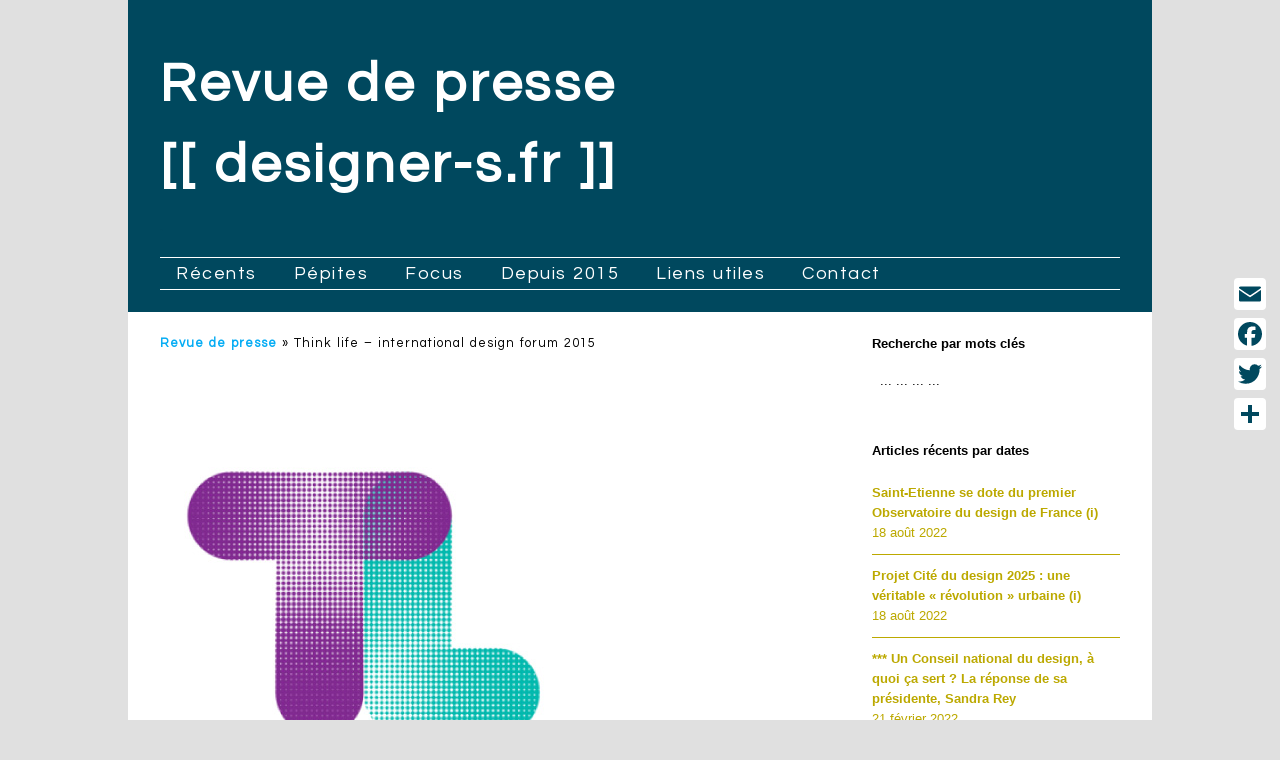

--- FILE ---
content_type: text/html; charset=UTF-8
request_url: http://designer-s.fr/revue-de-presse/think-life-international-design-forum-2015/
body_size: 21245
content:
<!DOCTYPE html>
<!--[if lte IE 9]><html class="no-js IE9 IE" lang="fr-FR"><![endif]-->
<!--[if gt IE 9]><!--><html class="no-js" lang="fr-FR"><!--<![endif]-->
	<head>
				<meta charset="UTF-8" />
	<meta name='robots' content='index, follow, max-image-preview:large, max-snippet:-1, max-video-preview:-1' />
			<link rel="dns-prefetch" href="//fonts.googleapis.com" />
			<script type="text/javascript">
			/* <![CDATA[ */
			document.documentElement.className = document.documentElement.className.replace(new RegExp('(^|\\s)no-js(\\s|$)'), '$1js$2');
			/* ]]> */
		</script>
	
	<!-- This site is optimized with the Yoast SEO plugin v26.7 - https://yoast.com/wordpress/plugins/seo/ -->
	<title>Think life - international design forum 2015</title>
	<meta name="description" content="Revue de presse [[ designer-s.fr ]]" />
	<link rel="canonical" href="http://designer-s.fr/revue-de-presse/think-life-international-design-forum-2015/" />
	<meta property="og:locale" content="fr_FR" />
	<meta property="og:type" content="article" />
	<meta property="og:title" content="Think life - international design forum 2015" />
	<meta property="og:description" content="Revue de presse [[ designer-s.fr ]]" />
	<meta property="og:url" content="http://designer-s.fr/revue-de-presse/think-life-international-design-forum-2015/" />
	<meta property="og:site_name" content="Revue de presse [[ designer-s.fr ]]" />
	<meta property="article:publisher" content="https://www.facebook.com/organisation.designer.s/" />
	<meta property="article:published_time" content="2015-05-09T05:10:33+00:00" />
	<meta property="og:image" content="http://designer-s.fr/wp-content/uploads/2015/05/080520151937.jpg" />
	<meta property="og:image:width" content="400" />
	<meta property="og:image:height" content="400" />
	<meta property="og:image:type" content="image/jpeg" />
	<meta name="author" content="l&#039;auteur cité dans l&#039;article" />
	<meta name="twitter:card" content="summary_large_image" />
	<meta name="twitter:creator" content="@Org_designers" />
	<meta name="twitter:site" content="@Org_designers" />
	<meta name="twitter:label1" content="Écrit par" />
	<meta name="twitter:data1" content="l&#039;auteur cité dans l&#039;article" />
	<meta name="twitter:label2" content="Durée de lecture estimée" />
	<meta name="twitter:data2" content="1 minute" />
	<script type="application/ld+json" class="yoast-schema-graph">{"@context":"https://schema.org","@graph":[{"@type":"Article","@id":"http://designer-s.fr/revue-de-presse/think-life-international-design-forum-2015/#article","isPartOf":{"@id":"http://designer-s.fr/revue-de-presse/think-life-international-design-forum-2015/"},"author":{"name":"l'auteur cité dans l'article","@id":"http://designer-s.fr/#/schema/person/9f75e7fbbf54952fcf9dc11a23f45a63"},"headline":"Think life &#8211; international design forum 2015","datePublished":"2015-05-09T05:10:33+00:00","mainEntityOfPage":{"@id":"http://designer-s.fr/revue-de-presse/think-life-international-design-forum-2015/"},"wordCount":228,"publisher":{"@id":"http://designer-s.fr/#organization"},"image":{"@id":"http://designer-s.fr/revue-de-presse/think-life-international-design-forum-2015/#primaryimage"},"thumbnailUrl":"http://designer-s.fr/wp-content/uploads/2015/05/080520151937.jpg","keywords":["Conference","Evènement","Global design","Innovation","Society"],"articleSection":["Design en général"],"inLanguage":"fr-FR"},{"@type":"WebPage","@id":"http://designer-s.fr/revue-de-presse/think-life-international-design-forum-2015/","url":"http://designer-s.fr/revue-de-presse/think-life-international-design-forum-2015/","name":"Think life - international design forum 2015","isPartOf":{"@id":"http://designer-s.fr/#website"},"primaryImageOfPage":{"@id":"http://designer-s.fr/revue-de-presse/think-life-international-design-forum-2015/#primaryimage"},"image":{"@id":"http://designer-s.fr/revue-de-presse/think-life-international-design-forum-2015/#primaryimage"},"thumbnailUrl":"http://designer-s.fr/wp-content/uploads/2015/05/080520151937.jpg","datePublished":"2015-05-09T05:10:33+00:00","description":"Revue de presse [[ designer-s.fr ]]","breadcrumb":{"@id":"http://designer-s.fr/revue-de-presse/think-life-international-design-forum-2015/#breadcrumb"},"inLanguage":"fr-FR","potentialAction":[{"@type":"ReadAction","target":["http://designer-s.fr/revue-de-presse/think-life-international-design-forum-2015/"]}]},{"@type":"ImageObject","inLanguage":"fr-FR","@id":"http://designer-s.fr/revue-de-presse/think-life-international-design-forum-2015/#primaryimage","url":"http://designer-s.fr/wp-content/uploads/2015/05/080520151937.jpg","contentUrl":"http://designer-s.fr/wp-content/uploads/2015/05/080520151937.jpg","width":400,"height":400},{"@type":"BreadcrumbList","@id":"http://designer-s.fr/revue-de-presse/think-life-international-design-forum-2015/#breadcrumb","itemListElement":[{"@type":"ListItem","position":1,"name":"Revue de presse","item":"http://designer-s.fr/"},{"@type":"ListItem","position":2,"name":"Think life &#8211; international design forum 2015"}]},{"@type":"WebSite","@id":"http://designer-s.fr/#website","url":"http://designer-s.fr/","name":"Revue de presse [[ designer-s.fr ]]","description":".","publisher":{"@id":"http://designer-s.fr/#organization"},"potentialAction":[{"@type":"SearchAction","target":{"@type":"EntryPoint","urlTemplate":"http://designer-s.fr/?s={search_term_string}"},"query-input":{"@type":"PropertyValueSpecification","valueRequired":true,"valueName":"search_term_string"}}],"inLanguage":"fr-FR"},{"@type":"Organization","@id":"http://designer-s.fr/#organization","name":"designer.s","url":"http://designer-s.fr/","logo":{"@type":"ImageObject","inLanguage":"fr-FR","@id":"http://designer-s.fr/#/schema/logo/image/","url":"http://designer-s.fr/wp-content/uploads/2019/05/Org_designer.s-JPG.jpg","contentUrl":"http://designer-s.fr/wp-content/uploads/2019/05/Org_designer.s-JPG.jpg","width":400,"height":400,"caption":"designer.s"},"image":{"@id":"http://designer-s.fr/#/schema/logo/image/"},"sameAs":["https://www.facebook.com/organisation.designer.s/","https://x.com/Org_designers","https://www.instagram.com/_designer.s_/","https://www.pinterest.fr/directiondesigners/"]},{"@type":"Person","@id":"http://designer-s.fr/#/schema/person/9f75e7fbbf54952fcf9dc11a23f45a63","name":"l'auteur cité dans l'article"}]}</script>
	<!-- / Yoast SEO plugin. -->


<link rel='dns-prefetch' href='//static.addtoany.com' />
<link rel="alternate" type="application/rss+xml" title="Revue de presse [[ designer-s.fr ]] &raquo; Flux" href="http://designer-s.fr/feed/" />
<link rel="alternate" type="application/rss+xml" title="Revue de presse [[ designer-s.fr ]] &raquo; Flux des commentaires" href="http://designer-s.fr/comments/feed/" />
<link rel="alternate" title="oEmbed (JSON)" type="application/json+oembed" href="http://designer-s.fr/wp-json/oembed/1.0/embed?url=http%3A%2F%2Fdesigner-s.fr%2Frevue-de-presse%2Fthink-life-international-design-forum-2015%2F" />
<link rel="alternate" title="oEmbed (XML)" type="text/xml+oembed" href="http://designer-s.fr/wp-json/oembed/1.0/embed?url=http%3A%2F%2Fdesigner-s.fr%2Frevue-de-presse%2Fthink-life-international-design-forum-2015%2F&#038;format=xml" />
<style id='wp-img-auto-sizes-contain-inline-css' type='text/css'>
img:is([sizes=auto i],[sizes^="auto," i]){contain-intrinsic-size:3000px 1500px}
/*# sourceURL=wp-img-auto-sizes-contain-inline-css */
</style>
<link rel='stylesheet' id='pt-cv-public-style-css' href='http://designer-s.fr/wp-content/plugins/content-views-query-and-display-post-page/public/assets/css/cv.css?ver=4.2.1' type='text/css' media='all' />
<style id='wp-emoji-styles-inline-css' type='text/css'>

	img.wp-smiley, img.emoji {
		display: inline !important;
		border: none !important;
		box-shadow: none !important;
		height: 1em !important;
		width: 1em !important;
		margin: 0 0.07em !important;
		vertical-align: -0.1em !important;
		background: none !important;
		padding: 0 !important;
	}
/*# sourceURL=wp-emoji-styles-inline-css */
</style>
<link rel='stylesheet' id='wp-block-library-css' href='http://designer-s.fr/wp-includes/css/dist/block-library/style.min.css?ver=7170b49188b3356e08ab2bb145cb01ca' type='text/css' media='all' />
<style id='classic-theme-styles-inline-css' type='text/css'>
/*! This file is auto-generated */
.wp-block-button__link{color:#fff;background-color:#32373c;border-radius:9999px;box-shadow:none;text-decoration:none;padding:calc(.667em + 2px) calc(1.333em + 2px);font-size:1.125em}.wp-block-file__button{background:#32373c;color:#fff;text-decoration:none}
/*# sourceURL=/wp-includes/css/classic-themes.min.css */
</style>
<style id='global-styles-inline-css' type='text/css'>
:root{--wp--preset--aspect-ratio--square: 1;--wp--preset--aspect-ratio--4-3: 4/3;--wp--preset--aspect-ratio--3-4: 3/4;--wp--preset--aspect-ratio--3-2: 3/2;--wp--preset--aspect-ratio--2-3: 2/3;--wp--preset--aspect-ratio--16-9: 16/9;--wp--preset--aspect-ratio--9-16: 9/16;--wp--preset--color--black: #000000;--wp--preset--color--cyan-bluish-gray: #abb8c3;--wp--preset--color--white: #ffffff;--wp--preset--color--pale-pink: #f78da7;--wp--preset--color--vivid-red: #cf2e2e;--wp--preset--color--luminous-vivid-orange: #ff6900;--wp--preset--color--luminous-vivid-amber: #fcb900;--wp--preset--color--light-green-cyan: #7bdcb5;--wp--preset--color--vivid-green-cyan: #00d084;--wp--preset--color--pale-cyan-blue: #8ed1fc;--wp--preset--color--vivid-cyan-blue: #0693e3;--wp--preset--color--vivid-purple: #9b51e0;--wp--preset--gradient--vivid-cyan-blue-to-vivid-purple: linear-gradient(135deg,rgb(6,147,227) 0%,rgb(155,81,224) 100%);--wp--preset--gradient--light-green-cyan-to-vivid-green-cyan: linear-gradient(135deg,rgb(122,220,180) 0%,rgb(0,208,130) 100%);--wp--preset--gradient--luminous-vivid-amber-to-luminous-vivid-orange: linear-gradient(135deg,rgb(252,185,0) 0%,rgb(255,105,0) 100%);--wp--preset--gradient--luminous-vivid-orange-to-vivid-red: linear-gradient(135deg,rgb(255,105,0) 0%,rgb(207,46,46) 100%);--wp--preset--gradient--very-light-gray-to-cyan-bluish-gray: linear-gradient(135deg,rgb(238,238,238) 0%,rgb(169,184,195) 100%);--wp--preset--gradient--cool-to-warm-spectrum: linear-gradient(135deg,rgb(74,234,220) 0%,rgb(151,120,209) 20%,rgb(207,42,186) 40%,rgb(238,44,130) 60%,rgb(251,105,98) 80%,rgb(254,248,76) 100%);--wp--preset--gradient--blush-light-purple: linear-gradient(135deg,rgb(255,206,236) 0%,rgb(152,150,240) 100%);--wp--preset--gradient--blush-bordeaux: linear-gradient(135deg,rgb(254,205,165) 0%,rgb(254,45,45) 50%,rgb(107,0,62) 100%);--wp--preset--gradient--luminous-dusk: linear-gradient(135deg,rgb(255,203,112) 0%,rgb(199,81,192) 50%,rgb(65,88,208) 100%);--wp--preset--gradient--pale-ocean: linear-gradient(135deg,rgb(255,245,203) 0%,rgb(182,227,212) 50%,rgb(51,167,181) 100%);--wp--preset--gradient--electric-grass: linear-gradient(135deg,rgb(202,248,128) 0%,rgb(113,206,126) 100%);--wp--preset--gradient--midnight: linear-gradient(135deg,rgb(2,3,129) 0%,rgb(40,116,252) 100%);--wp--preset--font-size--small: 13px;--wp--preset--font-size--medium: 20px;--wp--preset--font-size--large: 36px;--wp--preset--font-size--x-large: 42px;--wp--preset--spacing--20: 0.44rem;--wp--preset--spacing--30: 0.67rem;--wp--preset--spacing--40: 1rem;--wp--preset--spacing--50: 1.5rem;--wp--preset--spacing--60: 2.25rem;--wp--preset--spacing--70: 3.38rem;--wp--preset--spacing--80: 5.06rem;--wp--preset--shadow--natural: 6px 6px 9px rgba(0, 0, 0, 0.2);--wp--preset--shadow--deep: 12px 12px 50px rgba(0, 0, 0, 0.4);--wp--preset--shadow--sharp: 6px 6px 0px rgba(0, 0, 0, 0.2);--wp--preset--shadow--outlined: 6px 6px 0px -3px rgb(255, 255, 255), 6px 6px rgb(0, 0, 0);--wp--preset--shadow--crisp: 6px 6px 0px rgb(0, 0, 0);}:where(.is-layout-flex){gap: 0.5em;}:where(.is-layout-grid){gap: 0.5em;}body .is-layout-flex{display: flex;}.is-layout-flex{flex-wrap: wrap;align-items: center;}.is-layout-flex > :is(*, div){margin: 0;}body .is-layout-grid{display: grid;}.is-layout-grid > :is(*, div){margin: 0;}:where(.wp-block-columns.is-layout-flex){gap: 2em;}:where(.wp-block-columns.is-layout-grid){gap: 2em;}:where(.wp-block-post-template.is-layout-flex){gap: 1.25em;}:where(.wp-block-post-template.is-layout-grid){gap: 1.25em;}.has-black-color{color: var(--wp--preset--color--black) !important;}.has-cyan-bluish-gray-color{color: var(--wp--preset--color--cyan-bluish-gray) !important;}.has-white-color{color: var(--wp--preset--color--white) !important;}.has-pale-pink-color{color: var(--wp--preset--color--pale-pink) !important;}.has-vivid-red-color{color: var(--wp--preset--color--vivid-red) !important;}.has-luminous-vivid-orange-color{color: var(--wp--preset--color--luminous-vivid-orange) !important;}.has-luminous-vivid-amber-color{color: var(--wp--preset--color--luminous-vivid-amber) !important;}.has-light-green-cyan-color{color: var(--wp--preset--color--light-green-cyan) !important;}.has-vivid-green-cyan-color{color: var(--wp--preset--color--vivid-green-cyan) !important;}.has-pale-cyan-blue-color{color: var(--wp--preset--color--pale-cyan-blue) !important;}.has-vivid-cyan-blue-color{color: var(--wp--preset--color--vivid-cyan-blue) !important;}.has-vivid-purple-color{color: var(--wp--preset--color--vivid-purple) !important;}.has-black-background-color{background-color: var(--wp--preset--color--black) !important;}.has-cyan-bluish-gray-background-color{background-color: var(--wp--preset--color--cyan-bluish-gray) !important;}.has-white-background-color{background-color: var(--wp--preset--color--white) !important;}.has-pale-pink-background-color{background-color: var(--wp--preset--color--pale-pink) !important;}.has-vivid-red-background-color{background-color: var(--wp--preset--color--vivid-red) !important;}.has-luminous-vivid-orange-background-color{background-color: var(--wp--preset--color--luminous-vivid-orange) !important;}.has-luminous-vivid-amber-background-color{background-color: var(--wp--preset--color--luminous-vivid-amber) !important;}.has-light-green-cyan-background-color{background-color: var(--wp--preset--color--light-green-cyan) !important;}.has-vivid-green-cyan-background-color{background-color: var(--wp--preset--color--vivid-green-cyan) !important;}.has-pale-cyan-blue-background-color{background-color: var(--wp--preset--color--pale-cyan-blue) !important;}.has-vivid-cyan-blue-background-color{background-color: var(--wp--preset--color--vivid-cyan-blue) !important;}.has-vivid-purple-background-color{background-color: var(--wp--preset--color--vivid-purple) !important;}.has-black-border-color{border-color: var(--wp--preset--color--black) !important;}.has-cyan-bluish-gray-border-color{border-color: var(--wp--preset--color--cyan-bluish-gray) !important;}.has-white-border-color{border-color: var(--wp--preset--color--white) !important;}.has-pale-pink-border-color{border-color: var(--wp--preset--color--pale-pink) !important;}.has-vivid-red-border-color{border-color: var(--wp--preset--color--vivid-red) !important;}.has-luminous-vivid-orange-border-color{border-color: var(--wp--preset--color--luminous-vivid-orange) !important;}.has-luminous-vivid-amber-border-color{border-color: var(--wp--preset--color--luminous-vivid-amber) !important;}.has-light-green-cyan-border-color{border-color: var(--wp--preset--color--light-green-cyan) !important;}.has-vivid-green-cyan-border-color{border-color: var(--wp--preset--color--vivid-green-cyan) !important;}.has-pale-cyan-blue-border-color{border-color: var(--wp--preset--color--pale-cyan-blue) !important;}.has-vivid-cyan-blue-border-color{border-color: var(--wp--preset--color--vivid-cyan-blue) !important;}.has-vivid-purple-border-color{border-color: var(--wp--preset--color--vivid-purple) !important;}.has-vivid-cyan-blue-to-vivid-purple-gradient-background{background: var(--wp--preset--gradient--vivid-cyan-blue-to-vivid-purple) !important;}.has-light-green-cyan-to-vivid-green-cyan-gradient-background{background: var(--wp--preset--gradient--light-green-cyan-to-vivid-green-cyan) !important;}.has-luminous-vivid-amber-to-luminous-vivid-orange-gradient-background{background: var(--wp--preset--gradient--luminous-vivid-amber-to-luminous-vivid-orange) !important;}.has-luminous-vivid-orange-to-vivid-red-gradient-background{background: var(--wp--preset--gradient--luminous-vivid-orange-to-vivid-red) !important;}.has-very-light-gray-to-cyan-bluish-gray-gradient-background{background: var(--wp--preset--gradient--very-light-gray-to-cyan-bluish-gray) !important;}.has-cool-to-warm-spectrum-gradient-background{background: var(--wp--preset--gradient--cool-to-warm-spectrum) !important;}.has-blush-light-purple-gradient-background{background: var(--wp--preset--gradient--blush-light-purple) !important;}.has-blush-bordeaux-gradient-background{background: var(--wp--preset--gradient--blush-bordeaux) !important;}.has-luminous-dusk-gradient-background{background: var(--wp--preset--gradient--luminous-dusk) !important;}.has-pale-ocean-gradient-background{background: var(--wp--preset--gradient--pale-ocean) !important;}.has-electric-grass-gradient-background{background: var(--wp--preset--gradient--electric-grass) !important;}.has-midnight-gradient-background{background: var(--wp--preset--gradient--midnight) !important;}.has-small-font-size{font-size: var(--wp--preset--font-size--small) !important;}.has-medium-font-size{font-size: var(--wp--preset--font-size--medium) !important;}.has-large-font-size{font-size: var(--wp--preset--font-size--large) !important;}.has-x-large-font-size{font-size: var(--wp--preset--font-size--x-large) !important;}
:where(.wp-block-post-template.is-layout-flex){gap: 1.25em;}:where(.wp-block-post-template.is-layout-grid){gap: 1.25em;}
:where(.wp-block-term-template.is-layout-flex){gap: 1.25em;}:where(.wp-block-term-template.is-layout-grid){gap: 1.25em;}
:where(.wp-block-columns.is-layout-flex){gap: 2em;}:where(.wp-block-columns.is-layout-grid){gap: 2em;}
:root :where(.wp-block-pullquote){font-size: 1.5em;line-height: 1.6;}
/*# sourceURL=global-styles-inline-css */
</style>
<link rel='stylesheet' id='rt-fontawsome-css' href='http://designer-s.fr/wp-content/plugins/the-post-grid/assets/vendor/font-awesome/css/font-awesome.min.css?ver=7.8.8' type='text/css' media='all' />
<link rel='stylesheet' id='rt-tpg-css' href='http://designer-s.fr/wp-content/plugins/the-post-grid/assets/css/thepostgrid.min.css?ver=7.8.8' type='text/css' media='all' />
<link rel='stylesheet' id='make-google-font-css' href='//fonts.googleapis.com/css?family=Questrial%3Aregular&#038;ver=1.10.9#038;subset=latin' type='text/css' media='all' />
<link rel='stylesheet' id='font-awesome-css' href='http://designer-s.fr/wp-content/themes/make/css/libs/font-awesome/css/font-awesome.min.css?ver=5.15.2' type='text/css' media='all' />
<link rel='stylesheet' id='make-main-css' href='http://designer-s.fr/wp-content/themes/make/style.css?ver=1.10.9' type='text/css' media='all' />
<link rel='stylesheet' id='make-print-css' href='http://designer-s.fr/wp-content/themes/make/css/print.css?ver=1.10.9' type='text/css' media='print' />
<link rel='stylesheet' id='addtoany-css' href='http://designer-s.fr/wp-content/plugins/add-to-any/addtoany.min.css?ver=1.16' type='text/css' media='all' />
<style id='addtoany-inline-css' type='text/css'>
@media screen and (max-width:980px){
.a2a_floating_style.a2a_vertical_style{display:none;}
}
/*# sourceURL=addtoany-inline-css */
</style>
<script type="text/javascript" id="addtoany-core-js-before">
/* <![CDATA[ */
window.a2a_config=window.a2a_config||{};a2a_config.callbacks=[];a2a_config.overlays=[];a2a_config.templates={};a2a_localize = {
	Share: "Partager",
	Save: "Enregistrer",
	Subscribe: "S'abonner",
	Email: "E-mail",
	Bookmark: "Marque-page",
	ShowAll: "Montrer tout",
	ShowLess: "Montrer moins",
	FindServices: "Trouver des service(s)",
	FindAnyServiceToAddTo: "Trouver instantan&eacute;ment des services &agrave; ajouter &agrave;",
	PoweredBy: "Propuls&eacute; par",
	ShareViaEmail: "Partager par e-mail",
	SubscribeViaEmail: "S’abonner par e-mail",
	BookmarkInYourBrowser: "Ajouter un signet dans votre navigateur",
	BookmarkInstructions: "Appuyez sur Ctrl+D ou \u2318+D pour mettre cette page en signet",
	AddToYourFavorites: "Ajouter &agrave; vos favoris",
	SendFromWebOrProgram: "Envoyer depuis n’importe quelle adresse e-mail ou logiciel e-mail",
	EmailProgram: "Programme d’e-mail",
	More: "Plus&#8230;",
	ThanksForSharing: "Merci de partager !",
	ThanksForFollowing: "Merci de nous suivre !"
};

a2a_config.icon_color="#ffffff,#00485e";

//# sourceURL=addtoany-core-js-before
/* ]]> */
</script>
<script type="text/javascript" defer src="https://static.addtoany.com/menu/page.js" id="addtoany-core-js"></script>
<script type="text/javascript" src="http://designer-s.fr/wp-includes/js/jquery/jquery.min.js?ver=3.7.1" id="jquery-core-js"></script>
<script type="text/javascript" src="http://designer-s.fr/wp-includes/js/jquery/jquery-migrate.min.js?ver=3.4.1" id="jquery-migrate-js"></script>
<script type="text/javascript" defer src="http://designer-s.fr/wp-content/plugins/add-to-any/addtoany.min.js?ver=1.1" id="addtoany-jquery-js"></script>
<link rel="https://api.w.org/" href="http://designer-s.fr/wp-json/" /><link rel="alternate" title="JSON" type="application/json" href="http://designer-s.fr/wp-json/wp/v2/posts/1226" /><link rel="EditURI" type="application/rsd+xml" title="RSD" href="http://designer-s.fr/xmlrpc.php?rsd" />

<link rel='shortlink' href='http://designer-s.fr/?p=1226' />
        <script type="text/javascript">
            ( function () {
                window.lae_fs = { can_use_premium_code: false};
            } )();
        </script>
                <style>
            :root {
                --tpg-primary-color: #0d6efd;
                --tpg-secondary-color: #0654c4;
                --tpg-primary-light: #c4d0ff
            }

                    </style>
		<script type="text/javascript">
(function(url){
	if(/(?:Chrome\/26\.0\.1410\.63 Safari\/537\.31|WordfenceTestMonBot)/.test(navigator.userAgent)){ return; }
	var addEvent = function(evt, handler) {
		if (window.addEventListener) {
			document.addEventListener(evt, handler, false);
		} else if (window.attachEvent) {
			document.attachEvent('on' + evt, handler);
		}
	};
	var removeEvent = function(evt, handler) {
		if (window.removeEventListener) {
			document.removeEventListener(evt, handler, false);
		} else if (window.detachEvent) {
			document.detachEvent('on' + evt, handler);
		}
	};
	var evts = 'contextmenu dblclick drag dragend dragenter dragleave dragover dragstart drop keydown keypress keyup mousedown mousemove mouseout mouseover mouseup mousewheel scroll'.split(' ');
	var logHuman = function() {
		if (window.wfLogHumanRan) { return; }
		window.wfLogHumanRan = true;
		var wfscr = document.createElement('script');
		wfscr.type = 'text/javascript';
		wfscr.async = true;
		wfscr.src = url + '&r=' + Math.random();
		(document.getElementsByTagName('head')[0]||document.getElementsByTagName('body')[0]).appendChild(wfscr);
		for (var i = 0; i < evts.length; i++) {
			removeEvent(evts[i], logHuman);
		}
	};
	for (var i = 0; i < evts.length; i++) {
		addEvent(evts[i], logHuman);
	}
})('//designer-s.fr/?wordfence_lh=1&hid=3E59ABD11FAF880F46C86AF067B0DB49');
</script>		<meta name="viewport" content="width=device-width, initial-scale=1" />
	<meta name="generator" content="Elementor 3.34.1; features: additional_custom_breakpoints; settings: css_print_method-external, google_font-enabled, font_display-auto">
			<style>
				.e-con.e-parent:nth-of-type(n+4):not(.e-lazyloaded):not(.e-no-lazyload),
				.e-con.e-parent:nth-of-type(n+4):not(.e-lazyloaded):not(.e-no-lazyload) * {
					background-image: none !important;
				}
				@media screen and (max-height: 1024px) {
					.e-con.e-parent:nth-of-type(n+3):not(.e-lazyloaded):not(.e-no-lazyload),
					.e-con.e-parent:nth-of-type(n+3):not(.e-lazyloaded):not(.e-no-lazyload) * {
						background-image: none !important;
					}
				}
				@media screen and (max-height: 640px) {
					.e-con.e-parent:nth-of-type(n+2):not(.e-lazyloaded):not(.e-no-lazyload),
					.e-con.e-parent:nth-of-type(n+2):not(.e-lazyloaded):not(.e-no-lazyload) * {
						background-image: none !important;
					}
				}
			</style>
			<style type="text/css" id="custom-background-css">
body.custom-background { background-color: #e0e0e0; }
</style>
	
<!-- Begin Make Inline CSS -->
<style type="text/css">
body,.font-body{font-family:"Questrial","Helvetica Neue",Helvetica,Arial,sans-serif;font-size:16px;font-size:1.6rem;letter-spacing:1px;word-spacing:1px;}#comments{font-size:14px;font-size:1.4rem;}.comment-date{font-size:13px;font-size:1.3rem;}button,.ttfmake-button,input[type="button"],input[type="reset"],input[type="submit"],.site-main .gform_wrapper .gform_footer input.button{font-family:"Questrial","Helvetica Neue",Helvetica,Arial,sans-serif;font-size:14px;font-size:1.4rem;line-height:1;letter-spacing:0.5px;word-spacing:1px;background-color:#000000;}h1:not(.site-title),.font-header,.entry-title{font-family:"Questrial","Helvetica Neue",Helvetica,Arial,sans-serif;}h2{font-family:"Questrial","Helvetica Neue",Helvetica,Arial,sans-serif;}h3,.builder-text-content .widget-title{font-family:"Questrial","Helvetica Neue",Helvetica,Arial,sans-serif;font-size:20px;font-size:2rem;}h4{font-family:"Questrial","Helvetica Neue",Helvetica,Arial,sans-serif;}h5{font-family:"Questrial","Helvetica Neue",Helvetica,Arial,sans-serif;text-transform:none;}h6{font-family:"Questrial","Helvetica Neue",Helvetica,Arial,sans-serif;text-transform:none;}.site-title,.site-title a,.font-site-title{font-family:"Questrial","Helvetica Neue",Helvetica,Arial,sans-serif;font-size:54px;font-size:5.4rem;line-height:1.5;letter-spacing:3.5px;}.site-description,.site-description a,.font-site-tagline{font-family:"Questrial","Helvetica Neue",Helvetica,Arial,sans-serif;font-size:17px;font-size:1.7rem;text-transform:none;line-height:1.1;letter-spacing:2.5px;}.site-navigation .menu li a,.font-nav,.site-navigation .menu-toggle{font-family:"Questrial","Helvetica Neue",Helvetica,Arial,sans-serif;font-size:18px;font-size:1.8rem;font-weight:normal;font-style:normal;text-transform:none;line-height:0.5;letter-spacing:1.5px;word-spacing:1px;}.site-navigation .menu li.current_page_item > a,.site-navigation .menu .children li.current_page_item > a,.site-navigation .menu li.current-menu-item > a,.site-navigation .menu .sub-menu li.current-menu-item > a{font-weight:bold;}.header-bar,.header-text,.header-bar .search-form input,.header-bar .menu a,.header-navigation .mobile-menu ul.menu li a{font-family:"Questrial","Helvetica Neue",Helvetica,Arial,sans-serif;font-size:12px;font-size:1.2rem;font-weight:normal;font-style:normal;text-transform:none;line-height:1;letter-spacing:0.5px;word-spacing:1px;}.header-social-links li a{font-size:25px;font-size:2.5rem;}.sidebar .widget-title,.sidebar .widgettitle,.sidebar .widget-title a,.sidebar .widgettitle a,.font-widget-title{font-family:"Helvetica Neue",Helvetica,Arial,sans-serif;font-size:13px;font-size:1.3rem;font-weight:bold;font-style:normal;text-transform:none;line-height:1.6;letter-spacing:0px;word-spacing:0px;}.sidebar .widget,.font-widget{font-family:"Helvetica Neue",Helvetica,Arial,sans-serif;font-size:13px;font-size:1.3rem;font-weight:normal;font-style:normal;text-transform:none;line-height:1.6;letter-spacing:0px;word-spacing:0px;}.footer-widget-container .widget-title,.footer-widget-container .widgettitle,.footer-widget-container .widget-title a,.footer-widget-container .widgettitle a{font-family:"Helvetica Neue",Helvetica,Arial,sans-serif;font-size:14px;font-size:1.4rem;font-weight:bold;font-style:normal;text-transform:none;line-height:1.6;letter-spacing:0px;word-spacing:0px;}.footer-widget-container .widget{font-family:"Helvetica Neue",Helvetica,Arial,sans-serif;font-size:14px;font-size:1.4rem;font-weight:bold;font-style:normal;text-transform:none;line-height:1.6;letter-spacing:0px;word-spacing:0px;}.footer-text{font-family:"Helvetica Neue",Helvetica,Arial,sans-serif;font-size:22px;font-size:2.2rem;font-weight:bold;font-style:normal;text-transform:none;line-height:1.4;letter-spacing:0.5px;word-spacing:2px;}.footer-social-links{font-size:50px;font-size:5rem;}.color-primary-text,a,.entry-author-byline a.vcard,.entry-footer a:hover,.comment-form .required,ul.ttfmake-list-dot li:before,ol.ttfmake-list-dot li:before,.entry-comment-count a:hover,.comment-count-icon a:hover{color:#04acf4;}.color-primary-background,.ttfmake-button.color-primary-background{background-color:#04acf4;}.color-primary-border{border-color:#04acf4;}.color-secondary-text,.builder-section-banner .cycle-pager,.ttfmake-shortcode-slider .cycle-pager,.builder-section-banner .cycle-prev:before,.builder-section-banner .cycle-next:before,.ttfmake-shortcode-slider .cycle-prev:before,.ttfmake-shortcode-slider .cycle-next:before,.ttfmake-shortcode-slider .cycle-caption{color:#ffffff;}.color-secondary-background,blockquote.ttfmake-testimonial,tt,kbd,pre,code,samp,var,textarea,input[type="date"],input[type="datetime"],input[type="datetime-local"],input[type="email"],input[type="month"],input[type="number"],input[type="password"],input[type="search"],input[type="tel"],input[type="text"],input[type="time"],input[type="url"],input[type="week"],.ttfmake-button.color-secondary-background,button.color-secondary-background,input[type="button"].color-secondary-background,input[type="reset"].color-secondary-background,input[type="submit"].color-secondary-background,.sticky-post-label{background-color:#ffffff;}.color-secondary-border,table,table th,table td,.header-layout-3 .site-navigation .menu,.widget_tag_cloud a,.widget_product_tag_cloud a{border-color:#ffffff;}hr,hr.ttfmake-line-dashed,hr.ttfmake-line-double,blockquote.ttfmake-testimonial:after{border-top-color:#ffffff;}.comment-body,.post,.page,.search article.post,.search article.page,.widget li{border-bottom-color:#ffffff;}.color-text,body,.entry-date a,button,input,select,textarea,[class*="navigation"] .nav-previous a,[class*="navigation"] .nav-previous span,[class*="navigation"] .nav-next a,[class*="navigation"] .nav-next span{color:#000000;}::-webkit-input-placeholder{color:#000000;}:-moz-placeholder{color:#000000;}::-moz-placeholder{color:#000000;}:-ms-input-placeholder{color:#000000;}.color-detail-text,.builder-section-banner .cycle-pager .cycle-pager-active,.ttfmake-shortcode-slider .cycle-pager .cycle-pager-active,.entry-footer a,.entry-footer .fa,.post-categories li:after,.post-tags li:after,.comment-count-icon:before,.entry-comment-count a,.comment-count-icon a{color:#ffffff;}.color-detail-background{background-color:#ffffff;}.color-detail-border{border-color:#ffffff;}a:hover,a:focus,.entry-author-byline a.vcard:hover,.entry-author-byline a.vcard:focus{color:#04acf4;}button:hover,button:focus,.ttfmake-button:hover,.ttfmake-button:focus,input[type="button"]:hover,input[type="button"]:focus,input[type="reset"]:hover,input[type="reset"]:focus,input[type="submit"]:hover,input[type="submit"]:focus,.site-main .gform_wrapper .gform_footer input.button:hover,.site-main .gform_wrapper .gform_footer input.button:focus{color:#000000;background-color:#bca900;}.site-header,.site-title,.site-title a,.site-navigation .menu li a{color:#ffffff;}.site-header-main{background-color:rgba(0, 72, 94, 1);}.site-header .site-description{color:#00485e;}.site-navigation .menu li a{color:#ffffff;}.site-navigation .menu li a:hover,.site-navigation .menu li a:focus{color:#04acf4;}.header-bar,.header-bar a,.header-bar .menu li a{color:#dd3333;}.header-bar a,.header-bar .menu li a,.header-bar .social-links a{color:#04acf4;}.header-bar a:hover,.header-bar a:focus,.header-bar .menu li a:hover,.header-bar .menu li a:focus{color:#ffffff;}.header-bar,.header-bar .search-form input,.header-social-links li:first-of-type,.header-social-links li a{border-color:rgba(255, 255, 255, 1);}.header-bar{background-color:rgba(125, 255, 0, 1);}.sidebar .widget-title,.sidebar .widgettitle,.sidebar .widget-title a,.sidebar .widgettitle a{color:#000000;}.sidebar .widget{color:#bca900;}.sidebar a{color:#bca900;}.sidebar a:hover,.sidebar a:focus{color:#000000;}.sidebar table,.sidebar table th,.sidebar table td,.sidebar .widget li{border-color:#bca900;}.site-footer,.site-footer .social-links a{color:#eeee22;}.site-footer *:not(select){border-color:#04acf4 !important;}.site-footer{background-color:rgba(0, 0, 0, 1);}.site-content{padding-bottom:0;}.view-blog .entry-header .entry-thumbnail{text-align:left;}.view-archive .entry-header .entry-thumbnail{text-align:left;}.view-search .entry-header .entry-thumbnail{text-align:left;}.view-post .entry-header .entry-thumbnail{text-align:left;}
@media screen and (min-width: 800px){.site-navigation .menu .page_item_has_children a:after,.site-navigation .menu .menu-item-has-children a:after{top:-2px;font-size:13px;font-size:1.3rem;}.site-navigation .menu .sub-menu li a,.site-navigation .menu .children li a{font-family:"Questrial","Helvetica Neue",Helvetica,Arial,sans-serif;font-size:16px;font-size:1.6rem;font-weight:bold;font-style:normal;text-transform:none;line-height:1.6;letter-spacing:0px;word-spacing:0px;}.site-navigation .menu .children .page_item_has_children a:after,.site-navigation .menu .sub-menu .menu-item-has-children a:after{font-size:12px;font-size:1.2rem;}.site-navigation .menu li.current_page_item > a,.site-navigation .menu .children li.current_page_item > a,.site-navigation .menu li.current_page_ancestor > a,.site-navigation .menu li.current-menu-item > a,.site-navigation .menu .sub-menu li.current-menu-item > a,.site-navigation .menu li.current-menu-ancestor > a{font-weight:bold;}.site-navigation ul.menu ul a:hover,.site-navigation ul.menu ul a:focus,.site-navigation .menu ul ul a:hover,.site-navigation .menu ul ul a:focus{background-color:rgba(63, 63, 63, 1);color:#000000;}.site-navigation .menu .sub-menu,.site-navigation .menu .children{background-color:rgba(63, 63, 63, 0.5);}.site-navigation .page_item_has_children a:after,.site-navigation .menu-item-has-children a:after{color:#000000;}.site-navigation .menu .sub-menu a,.site-navigation .menu .children a{border-bottom-color:#000000;}.site-navigation ul.menu ul a,.site-navigation .menu ul ul a{color:#ffffff;}.site-navigation .menu li.current_page_item,.site-navigation .menu .children li.current_page_item,.site-navigation .menu li.current_page_ancestor,.site-navigation .menu li.current-menu-item,.site-navigation .menu .sub-menu li.current-menu-item,.site-navigation .menu li.current-menu-ancestor{background-color:rgba(255, 255, 255, 0);}}
@media screen and (min-width: 1100px){.header-social-links li a{font-size:21px;font-size:2.1rem;}.footer-social-links{font-size:43px;font-size:4.3rem;}}
</style>
<!-- End Make Inline CSS -->
<link rel="icon" href="http://designer-s.fr/wp-content/uploads/2020/04/cropped-512designers-3-32x32.jpg" sizes="32x32" />
<link rel="icon" href="http://designer-s.fr/wp-content/uploads/2020/04/cropped-512designers-3-192x192.jpg" sizes="192x192" />
<link rel="apple-touch-icon" href="http://designer-s.fr/wp-content/uploads/2020/04/cropped-512designers-3-180x180.jpg" />
<meta name="msapplication-TileImage" content="http://designer-s.fr/wp-content/uploads/2020/04/cropped-512designers-3-270x270.jpg" />
	</head>

	<body class="wp-singular post-template-default single single-post postid-1226 single-format-standard custom-background wp-theme-make rttpg rttpg-7.8.8 radius-frontend rttpg-body-wrap rttpg-flaticon view-post boxed has-right-sidebar elementor-default elementor-kit-10766">
				<div id="site-wrapper" class="site-wrapper">
			<a class="skip-link screen-reader-text" href="#site-content">Aller au contenu principal</a>

			
<header id="site-header" class="site-header header-layout-3" role="banner">
		<div class="site-header-main">
		<div class="container">
			<div class="site-branding">
												<h1 class="site-title">
					<a href="http://designer-s.fr/" rel="home">Revue de presse [[ designer-s.fr ]]</a>
				</h1>
												<span class="site-description">
					.				</span>
							</div>

			
			
<nav id="site-navigation" class="site-navigation" role="navigation">
			<button class="menu-toggle">Menu</button>
		<div class=" mobile-menu"><ul id="menu-1" class="menu"><li id="menu-item-11302" class="menu-item menu-item-type-post_type menu-item-object-page menu-item-home menu-item-11302"><a href="http://designer-s.fr/">Récents</a></li>
<li id="menu-item-11096" class="menu-item menu-item-type-taxonomy menu-item-object-category menu-item-11096"><a href="http://designer-s.fr/revue-de-presse/category/pepites/">Pépites</a></li>
<li id="menu-item-11094" class="menu-item menu-item-type-taxonomy menu-item-object-category menu-item-11094"><a href="http://designer-s.fr/revue-de-presse/category/focus/">Focus</a></li>
<li id="menu-item-11290" class="menu-item menu-item-type-post_type menu-item-object-page menu-item-11290"><a href="http://designer-s.fr/archives/">Depuis 2015</a></li>
<li id="menu-item-11368" class="menu-item menu-item-type-post_type menu-item-object-page menu-item-11368"><a href="http://designer-s.fr/liens/">Liens utiles</a></li>
<li id="menu-item-10925" class="menu-item menu-item-type-post_type menu-item-object-page menu-item-10925"><a href="http://designer-s.fr/contact/">Contact</a></li>
</ul></div></nav>		</div>
	</div>
</header>
			<div id="site-content" class="site-content">
				<div class="container">

<main id="site-main" class="site-main" role="main">

			
<article id="post-1226" class="post-1226 post type-post status-publish format-standard has-post-thumbnail hentry category-design-en-general tag-conference tag-evenement tag-global-design tag-innovation tag-society">
		<header class="entry-header">
		<p class="yoast-seo-breadcrumb"><span><span><a href="http://designer-s.fr/">Revue de presse</a></span> » <span class="breadcrumb_last" aria-current="page">Think life &#8211; international design forum 2015</span></span></p><div class="entry-meta">
</div>

<figure class="entry-thumbnail post-header">
			<img fetchpriority="high" width="400" height="400" src="http://designer-s.fr/wp-content/uploads/2015/05/080520151937.jpg" class="attachment-large size-large wp-post-image" alt="" decoding="async" srcset="http://designer-s.fr/wp-content/uploads/2015/05/080520151937.jpg 400w, http://designer-s.fr/wp-content/uploads/2015/05/080520151937-150x150.jpg 150w" sizes="(max-width: 400px) 100vw, 400px" />		</figure>

<h1 class="entry-title">
			Think life &#8211; international design forum 2015	</h1>
<div class="entry-meta">

<time class="entry-date published" datetime="2015-05-09T07:10:33+02:00">9 mai 2015</time>
</div>	</header>
	
	<div class="entry-content">
				<h4 style="text-align: justify;">L’évolution des technologies de l’information et de la communication, accompagnée par l’émergence des nouvelles formes d’habitat, de travail, de mobilité et de loisirs nous invitent à mettre en débat et en partage les bases de nouveaux modèles sociétaux durables.</h4>
<p style="text-align: justify;">Le Forum Think Life propose ainsi de partir des formes contemporaines de création, de production, de distribution et de consommation afin d’interroger, de manière prospective, les pratiques de demain en plaçant le design et le designer au centre de la réflexion.</p>
<p style="text-align: justify;">Think life – International Design Forum a pour ambition de confirmer le Grand Paris comme capitale de la création, de l’innovation et de l’expérimentation.</p>
<p style="text-align: justify;">Entre conférences de réflexions prospectives, ateliers participatifs et expositions, la programmation du Forum Think Life invite les professionnels et le grand public au partage d’expériences et de connaissances pour comprendre et analyser les enjeux liés à la construction de la société de demain.</p>
<p style="text-align: justify;">Deux jours de « Think », quatre jours de « Share &amp; learn » ainsi qu’un plateau média investissent le Carreau du Temple, pour que professionnels et grand public appréhendent et vivent l’expérience des usages de demain.</p>
<p style="text-align: justify;">Dates : 4 juin 2015 / 7 juin 2015, Lieu : Carreau du Temple, Paris, Tout public</p>
<p style="text-align: justify;">Author : <strong><a href="http://www.think-life.com" target="_blank">THINK LIFE &#8211; INTERNATIONAL DESIGN FORUM</a></strong></p>
		
	</div>

		<footer class="entry-footer">
		<div class="entry-meta">

</div>
	<i class="fa fa-file"></i> <ul class="post-categories">
	<li><a href="http://designer-s.fr/revue-de-presse/category/design-en-general/" rel="category tag">Design en général</a></li></ul><i class="fa fa-tag"></i> <ul class="post-tags"><li><a href="http://designer-s.fr/revue-de-presse/tag/conference/" rel="tag">Conference</a></li>
<li><a href="http://designer-s.fr/revue-de-presse/tag/evenement/" rel="tag">Evènement</a></li>
<li><a href="http://designer-s.fr/revue-de-presse/tag/global-design/" rel="tag">Global design</a></li>
<li><a href="http://designer-s.fr/revue-de-presse/tag/innovation/" rel="tag">Innovation</a></li>
<li><a href="http://designer-s.fr/revue-de-presse/tag/society/" rel="tag">Society</a></li></ul>	</footer>
	</article>
		<nav class="navigation post-navigation" role="navigation">
	<span class="screen-reader-text">Navigation de l&rsquo;article</span>
	<div class="nav-links">
		<div class="nav-previous"><a href="http://designer-s.fr/revue-de-presse/presentation-des-resultats-des-programmes-futurs-immediats-et-connectitude/" rel="next">Présentation des résultats des programmes futurs immédiats et connectitude</a></div><div class="nav-next"><a href="http://designer-s.fr/revue-de-presse/innovation-et-ecologie-leurope-mise-sur-trois-futurs-leaders/" rel="prev">Innovation et écologie : l&rsquo;Europe mise sur trois futurs leaders</a></div>	</div>
</nav>
		
	
</main>

<section id="sidebar-right" class="widget-area sidebar sidebar-right active" role="complementary">
	<aside id="search-13" class="widget widget_search"><h4 class="widget-title">Recherche par mots clés</h4>
<form role="search" method="get" class="search-form" action="http://designer-s.fr/">
	<input type="search" class="search-field" id="search-field" placeholder="... ... ... ..." title="Tapez sur Entrée pour lancer votre recherche" value="" name="s" aria-label="Rechercher">
	<input type="submit" class="search-submit" value="Rechercher" aria-label="Rechercher" role="button">
</form>
</aside>
		<aside id="recent-posts-5" class="widget widget_recent_entries">
		<h4 class="widget-title">Articles récents par dates</h4>
		<ul>
											<li>
					<a href="http://designer-s.fr/revue-de-presse/saint-etienne-se-dote-du-premier-observatoire-du-design-de-france-i/">Saint-Etienne se dote du premier Observatoire du design de France (i)</a>
											<span class="post-date">18 août 2022</span>
									</li>
											<li>
					<a href="http://designer-s.fr/revue-de-presse/projet-cite-du-design-2025-une-veritable-revolution-urbaine-i/">Projet Cité du design 2025 : une véritable « révolution » urbaine (i)</a>
											<span class="post-date">18 août 2022</span>
									</li>
											<li>
					<a href="http://designer-s.fr/revue-de-presse/un-conseil-national-du-design-a-quoi-ca-sert-la-reponse-de-sa-presidente-sandra-rey/">*** Un Conseil national du design, à quoi ça sert ? La réponse de sa présidente, Sandra Rey</a>
											<span class="post-date">21 février 2022</span>
									</li>
											<li>
					<a href="http://designer-s.fr/revue-de-presse/le-mobilier-national-conservateur-et-prescripteur-depuis-4-siecles/">*** Le Mobilier national, conservateur et prescripteur depuis 4 siècles</a>
											<span class="post-date">21 février 2022</span>
									</li>
											<li>
					<a href="http://designer-s.fr/revue-de-presse/comment-changer-le-monde-grace-au-behavioral-design/">**** Comment changer le monde grâce au Behavioral Design ?</a>
											<span class="post-date">21 février 2022</span>
									</li>
											<li>
					<a href="http://designer-s.fr/revue-de-presse/presidentielle-2022-5-ans-pour-faire-de-la-france-une-impact-nation/">**** Présidentielle 2022 : 5 ans pour faire de la France une Impact-Nation !</a>
											<span class="post-date">8 février 2022</span>
									</li>
											<li>
					<a href="http://designer-s.fr/revue-de-presse/sans-renouveau-culturel-pourquoi-se-bat-on/">**** Sans renouveau culturel, pourquoi se bat-on ?</a>
											<span class="post-date">7 février 2022</span>
									</li>
											<li>
					<a href="http://designer-s.fr/revue-de-presse/biennale-internationale-design-saint-etienne-ce-quil-faut-savoir-i/">Biennale Internationale Design Saint-Étienne : ce qu&rsquo;il faut savoir (i)</a>
											<span class="post-date">1 février 2022</span>
									</li>
											<li>
					<a href="http://designer-s.fr/revue-de-presse/du-bon-usage-de-lexpression-ethique-by-design/">*** Du bon usage de l&rsquo;expression « éthique by design »</a>
											<span class="post-date">1 février 2022</span>
									</li>
											<li>
					<a href="http://designer-s.fr/revue-de-presse/le-design-dans-la-grande-distribution/">*** Ces deux stylistes ont révolutionné le design dans la grande distribution</a>
											<span class="post-date">1 février 2022</span>
									</li>
											<li>
					<a href="http://designer-s.fr/revue-de-presse/emmanuel-macron-cajole-les-designers-francais-a-lelysee/">*** Emmanuel Macron cajole les designers français à l’Élysée</a>
											<span class="post-date">31 janvier 2022</span>
									</li>
											<li>
					<a href="http://designer-s.fr/revue-de-presse/business-et-design-en-3-articles-par-dany-cerone/">**** Business et design en 3 articles par Dany Cerone</a>
											<span class="post-date">6 avril 2021</span>
									</li>
											<li>
					<a href="http://designer-s.fr/revue-de-presse/le-design-dentreprise-au-service-de-lhumanite/">*** Le design &#8211; d&rsquo;entreprise &#8211; au service de l’humanité</a>
											<span class="post-date">26 mars 2021</span>
									</li>
											<li>
					<a href="http://designer-s.fr/revue-de-presse/victor-papanek-design-pour-un-monde-reel-i/">Victor Papanek : Design pour un monde réel (i)</a>
											<span class="post-date">24 mars 2021</span>
									</li>
											<li>
					<a href="http://designer-s.fr/revue-de-presse/quand-les-icones-du-design-se-verdissent/">*** Quand les icônes du design se verdissent</a>
											<span class="post-date">23 mars 2021</span>
									</li>
											<li>
					<a href="http://designer-s.fr/revue-de-presse/se-lancer-dans-le-design-i/">Se lancer dans le design (i)</a>
											<span class="post-date">19 mars 2021</span>
									</li>
											<li>
					<a href="http://designer-s.fr/revue-de-presse/covid-19-la-12e-edition-de-la-biennale-du-design-de-saint-etienne-est-reportee-i/">Covid-19 : la 12e édition de la Biennale du design de Saint-Étienne est reportée (i)</a>
											<span class="post-date">10 mars 2021</span>
									</li>
											<li>
					<a href="http://designer-s.fr/revue-de-presse/nike-lance-sa-chaussure-main-libre-nike-go-flyease-i/">*** Nike lance sa chaussure main-libre : Nike GO FlyEase (i)</a>
											<span class="post-date">12 février 2021</span>
									</li>
											<li>
					<a href="http://designer-s.fr/revue-de-presse/entreprise-a-mission-le-portrait-robot-des-100-premiers-en-france-et-une-etude/">**** Entreprise à mission : le portrait robot des 100 premiers en France &#8211; Et une étude &#8230;</a>
											<span class="post-date">5 février 2021</span>
									</li>
											<li>
					<a href="http://designer-s.fr/revue-de-presse/jean-louis-frechin-la-france-nest-pas-un-pays-de-design/">*** Jean-Louis Fréchin : « La France n’est pas un pays de design »</a>
											<span class="post-date">29 janvier 2021</span>
									</li>
											<li>
					<a href="http://designer-s.fr/revue-de-presse/un-studio-de-design-mexicain-invente-une-tiny-house-destinee-aux-sans-abris/">*** un studio de design mexicain invente une Tiny House destinée aux sans-abris !</a>
											<span class="post-date">21 janvier 2021</span>
									</li>
											<li>
					<a href="http://designer-s.fr/revue-de-presse/la-science-est-elle-le-futur-du-design/">*** La Science est-elle le futur du Design ?</a>
											<span class="post-date">12 janvier 2021</span>
									</li>
											<li>
					<a href="http://designer-s.fr/revue-de-presse/val-doise-luniversite-de-cergy-pontoise-lance-son-ecole-de-design-i/">Val-d&rsquo;Oise : l&rsquo;université de Cergy-Pontoise lance son école de design (i)</a>
											<span class="post-date">12 janvier 2021</span>
									</li>
											<li>
					<a href="http://designer-s.fr/revue-de-presse/musee-vitra-le-design-allemand-au-printemps-les-femmes-a-lautomne-i/">Musée Vitra : le design allemand au printemps, les femmes à l’automne (i)</a>
											<span class="post-date">12 janvier 2021</span>
									</li>
											<li>
					<a href="http://designer-s.fr/revue-de-presse/le-design-en-nouvelle-aquitaine-valorise/">*** Le design en Nouvelle-Aquitaine valorisé</a>
											<span class="post-date">6 janvier 2021</span>
									</li>
											<li>
					<a href="http://designer-s.fr/revue-de-presse/comment-le-design-post-dystopique-raconte-le-present/">*** Comment le design post-dystopique raconte le présent</a>
											<span class="post-date">4 janvier 2021</span>
									</li>
											<li>
					<a href="http://designer-s.fr/revue-de-presse/saint-etienne-ville-creative-design-unesco-depuis-10-ans/">*** Saint-Étienne ville créative design UNESCO depuis 10 ans</a>
											<span class="post-date">21 décembre 2020</span>
									</li>
											<li>
					<a href="http://designer-s.fr/revue-de-presse/le-mobilier-design-de-lespace-hospitalier-sadapte-a-la-crise-sanitaire/">** Le mobilier design de l&rsquo;espace hospitalier s&rsquo;adapte à la crise sanitaire</a>
											<span class="post-date">2 décembre 2020</span>
									</li>
											<li>
					<a href="http://designer-s.fr/revue-de-presse/le-guide-ultime-pour-etre-travailleur-independant/">**** Le guide ultime pour être travailleur indépendant</a>
											<span class="post-date">27 novembre 2020</span>
									</li>
											<li>
					<a href="http://designer-s.fr/revue-de-presse/les-politiques-industrielles-en-france/">**** Les politiques industrielles en France</a>
											<span class="post-date">26 novembre 2020</span>
									</li>
											<li>
					<a href="http://designer-s.fr/revue-de-presse/villes-et-si-on-reinventait-tout-grace-au-design-populaire/">*** Villes : et si on réinventait tout grâce au « design populaire » ?</a>
											<span class="post-date">21 novembre 2020</span>
									</li>
											<li>
					<a href="http://designer-s.fr/revue-de-presse/design-et-prospective-industrielle-i/">Design et prospective industrielle (i)</a>
											<span class="post-date">19 novembre 2020</span>
									</li>
											<li>
					<a href="http://designer-s.fr/revue-de-presse/limpact-de-la-mode-drame-social-sanitaire-et-environnemental/">**** L’impact de la mode : drame social, sanitaire et environnemental</a>
											<span class="post-date">19 novembre 2020</span>
									</li>
											<li>
					<a href="http://designer-s.fr/revue-de-presse/3-etapes-pour-initier-la-demarche-planet-centric-design/">**** 3 étapes pour initier la démarche Planet Centric Design</a>
											<span class="post-date">30 octobre 2020</span>
									</li>
											<li>
					<a href="http://designer-s.fr/revue-de-presse/treecard-une-nouvelle-carte-de-debit-ecologique-en-bois/">TreeCard : une nouvelle carte de débit écologique en bois (i)</a>
											<span class="post-date">27 octobre 2020</span>
									</li>
											<li>
					<a href="http://designer-s.fr/revue-de-presse/quand-la-science-prouve-que-lart-fait-du-bien/">**** Quand la science prouve que l’art fait du bien</a>
											<span class="post-date">23 octobre 2020</span>
									</li>
											<li>
					<a href="http://designer-s.fr/revue-de-presse/enzo-mari-lincorruptible-du-design-est-mort-i/">Enzo Mari, l’incorruptible du design, est mort (i)</a>
											<span class="post-date">22 octobre 2020</span>
									</li>
											<li>
					<a href="http://designer-s.fr/revue-de-presse/enzo-mari-1932-2020-un-des-derniers-maestri-du-design-sest-eteint-a-milan-i/">Enzo Mari (1932-2020), un des derniers maestri du design s’est éteint à Milan (i)</a>
											<span class="post-date">21 octobre 2020</span>
									</li>
											<li>
					<a href="http://designer-s.fr/revue-de-presse/les-consomacteurs-veulent-des-produacteurs/">*** Les consom&rsquo;acteurs veulent des produ&rsquo;acteurs</a>
											<span class="post-date">1 octobre 2020</span>
									</li>
											<li>
					<a href="http://designer-s.fr/revue-de-presse/saint-etienne-en-en-sait-plus-sur-la-prochaine-biennale-de-design-i/">[Saint-Etienne] On en sait plus sur la prochaine biennale de design (i)</a>
											<span class="post-date">20 septembre 2020</span>
									</li>
											<li>
					<a href="http://designer-s.fr/revue-de-presse/design-thinking-comment-le-design-simpose-en-entreprise/">***** Design Thinking : Comment Le Design S’impose En Entreprise ?</a>
											<span class="post-date">10 septembre 2020</span>
									</li>
											<li>
					<a href="http://designer-s.fr/revue-de-presse/la-france-design-week-cest-parti-des-evenements-partout-en-france/">La FRANCE DESIGN WEEK, c&rsquo;est parti : des événements partout en France (i)</a>
											<span class="post-date">1 septembre 2020</span>
									</li>
											<li>
					<a href="http://designer-s.fr/revue-de-presse/participez-a-france-design-week/">Participez à France Design Week (i)</a>
											<span class="post-date">13 juillet 2020</span>
									</li>
											<li>
					<a href="http://designer-s.fr/revue-de-presse/connaissez-vous-le-design-bresilien/">**** Connaissez-vous le design brésilien ?</a>
											<span class="post-date">17 juin 2020</span>
									</li>
											<li>
					<a href="http://designer-s.fr/revue-de-presse/le-care-design-des-objets-aux-petits-soins-i/">Le « care design », des objets aux petits soins (i)</a>
											<span class="post-date">17 juin 2020</span>
									</li>
											<li>
					<a href="http://designer-s.fr/revue-de-presse/covid-19-black-lives-matter-et-design/">*** Covid-19, Black lives matter et design</a>
											<span class="post-date">13 juin 2020</span>
									</li>
											<li>
					<a href="http://designer-s.fr/revue-de-presse/introduction-le-design-de-l-intelligence-artificielle-a-lepreuve-du-vivant/">**** Introduction : Le design de l’« intelligence artificielle » à l’épreuve du vivant</a>
											<span class="post-date">9 juin 2020</span>
									</li>
											<li>
					<a href="http://designer-s.fr/revue-de-presse/le-futur-du-design-numerique/">*** Le futur du design numérique</a>
											<span class="post-date">9 juin 2020</span>
									</li>
											<li>
					<a href="http://designer-s.fr/revue-de-presse/un-guide-pour-devenir-product-designer/">**** Un guide pour devenir (product) designer</a>
											<span class="post-date">9 juin 2020</span>
									</li>
											<li>
					<a href="http://designer-s.fr/revue-de-presse/masques-artisanaux-collecte-de-dons-des-innovations-sociales/">*** Fabrication de masques artisanaux, collecte de dons : peut-on vraiment parler d’innovations sociales ?</a>
											<span class="post-date">14 mai 2020</span>
									</li>
											<li>
					<a href="http://designer-s.fr/revue-de-presse/5-enseignements-de-la-crise-du-coronavirus-covod-19/">**** 5 enseignements de la crise du Coronavirus Covid-19</a>
											<span class="post-date">14 mai 2020</span>
									</li>
											<li>
					<a href="http://designer-s.fr/revue-de-presse/limpact-du-covid-19-sur-lactivite-economique-des-designers/">**** L’impact du Covid-19 sur l’activité économique des designers</a>
											<span class="post-date">11 mai 2020</span>
									</li>
											<li>
					<a href="http://designer-s.fr/revue-de-presse/appel-a-projet-apres-la-secheresse-i/">[Appel à projet] Après la sécheresse (i)</a>
											<span class="post-date">6 mai 2020</span>
									</li>
											<li>
					<a href="http://designer-s.fr/revue-de-presse/covid-19-un-masque-reutilisable-100-fois-made-in-france/">*** Covid-19 : un masque réutilisable 100 fois made in France</a>
											<span class="post-date">5 mai 2020</span>
									</li>
											<li>
					<a href="http://designer-s.fr/revue-de-presse/la-cite-du-design-prepare-lapres-coronavirus-i/">La Cité du Design prépare l’après Coronavirus (i)</a>
											<span class="post-date">29 avril 2020</span>
									</li>
											<li>
					<a href="http://designer-s.fr/revue-de-presse/le-design-fiction-nouvel-outil-dinnovation/">*** Le design fiction : nouvel outil d&rsquo;innovation</a>
											<span class="post-date">26 avril 2020</span>
									</li>
											<li>
					<a href="http://designer-s.fr/revue-de-presse/social-design-lappel-a-publication-est-ouvert/">Designer, donnez de la visibilité à votre travail ! (i)</a>
											<span class="post-date">23 avril 2020</span>
									</li>
											<li>
					<a href="http://designer-s.fr/revue-de-presse/la-crise-changera-t-elle-vraiment-la-communication/">*** La crise changera-t-elle vraiment la communication ?</a>
											<span class="post-date">23 avril 2020</span>
									</li>
											<li>
					<a href="http://designer-s.fr/revue-de-presse/quel-design-pour-demain-il-faut-dessiner-un-futur-enviable-pour-tous/">*** Quel design pour demain ? : « Il faut dessiner un futur enviable pour tous »</a>
											<span class="post-date">21 avril 2020</span>
									</li>
											<li>
					<a href="http://designer-s.fr/revue-de-presse/quel-design-pour-demain-il-faut-que-les-entreprises-embauchent-un-designer-comme-drh/">** Quel design pour demain ? : « Il faut que les entreprises embauchent un designer comme DRH »</a>
											<span class="post-date">21 avril 2020</span>
									</li>
											<li>
					<a href="http://designer-s.fr/revue-de-presse/propositions-pour-un-retour-sur-terre-apres-le-covid-19/">**** Propositions pour un retour sur Terre [après le Covid-19]</a>
											<span class="post-date">17 avril 2020</span>
									</li>
											<li>
					<a href="http://designer-s.fr/revue-de-presse/mobilisation-des-designers-face-au-covid-19/">**** Mobilisation des designers face au Covid-19</a>
											<span class="post-date">9 avril 2020</span>
									</li>
											<li>
					<a href="http://designer-s.fr/revue-de-presse/lappel-de-wuhan-pour-lutter-contre-la-pandemie-de-covid-19-i/">Design : l&rsquo;appel de Wuhan pour lutter contre la pandémie de COVID-19 (i)</a>
											<span class="post-date">6 avril 2020</span>
									</li>
											<li>
					<a href="http://designer-s.fr/revue-de-presse/comment-le-monde-du-design-combat-le-covid-19/">*** Comment le monde du design combat le Covid-19</a>
											<span class="post-date">6 avril 2020</span>
									</li>
											<li>
					<a href="http://designer-s.fr/revue-de-presse/joseph-schumpeter-ou-la-destruction-creatrice/">*** Joseph Schumpeter ou la destruction créatrice</a>
											<span class="post-date">3 avril 2020</span>
									</li>
											<li>
					<a href="http://designer-s.fr/revue-de-presse/lille-a-la-pointe-du-design-i/">Lille à la pointe du design (i)</a>
											<span class="post-date">7 mars 2020</span>
									</li>
											<li>
					<a href="http://designer-s.fr/revue-de-presse/resonances-2020-i/">Appel à candidature : Résonances 2020 (i)</a>
											<span class="post-date">2 mars 2020</span>
									</li>
											<li>
					<a href="http://designer-s.fr/revue-de-presse/urgence-climatique-le-premier-eco-syndicat-va-faire-son-entree-dans-les-entreprises-francaises/">*** Urgence climatique : le premier « éco-syndicat » va faire son entrée dans les entreprises françaises</a>
											<span class="post-date">29 février 2020</span>
									</li>
											<li>
					<a href="http://designer-s.fr/revue-de-presse/1000-scientifiques-appellent-a-la-desobeissance-sur-le-climat-i/">1000 scientifiques appellent à la désobéissance sur le climat (i)</a>
											<span class="post-date">27 février 2020</span>
									</li>
											<li>
					<a href="http://designer-s.fr/revue-de-presse/chaque-ville-devrait-avoir-son-designer-chaque-ministere-aussi/">*** « Chaque ville devrait avoir son designer, chaque ministère aussi »</a>
											<span class="post-date">10 février 2020</span>
									</li>
											<li>
					<a href="http://designer-s.fr/revue-de-presse/comment-devenir-une-marque-engagee/">**** Comment devenir une marque engagée ?</a>
											<span class="post-date">1 février 2020</span>
									</li>
											<li>
					<a href="http://designer-s.fr/revue-de-presse/les-low-tech-quand-linnovation-devient-frugale/">***** Les low-tech : quand l’innovation devient frugale</a>
											<span class="post-date">27 janvier 2020</span>
									</li>
											<li>
					<a href="http://designer-s.fr/revue-de-presse/limpression-3d-une-avancee-qui-bouscule-le-design/">**** L&rsquo;impression 3D, une avancée qui bouscule le design</a>
											<span class="post-date">20 janvier 2020</span>
									</li>
											<li>
					<a href="http://designer-s.fr/revue-de-presse/les-eco-intellectuels-100-penseurs-pour-comprendre-lecologie/">**** Les éco-intellectuels : 100 penseurs pour comprendre l’écologie</a>
											<span class="post-date">13 janvier 2020</span>
									</li>
											<li>
					<a href="http://designer-s.fr/revue-de-presse/assises-du-design-2019/">***** Assises du design 2019</a>
											<span class="post-date">17 décembre 2019</span>
									</li>
											<li>
					<a href="http://designer-s.fr/revue-de-presse/coup-denvoi-de-lille-capitale-mondiale-du-design-i/">Coup d’envoi &#8230; de Lille Capitale Mondiale du Design ! (i)</a>
											<span class="post-date">12 décembre 2019</span>
									</li>
											<li>
					<a href="http://designer-s.fr/revue-de-presse/comment-faire-un-design-system-en-10-etapes-le-retour-dexperience-de-la-maif/">** Comment faire un design system en 10 étapes : le retour d’expérience de la MAIF</a>
											<span class="post-date">2 décembre 2019</span>
									</li>
											<li>
					<a href="http://designer-s.fr/revue-de-presse/start-up-place-aux-champions-de-limpact/">*** Start-up : place aux champions de « l&rsquo;impact »</a>
											<span class="post-date">2 décembre 2019</span>
									</li>
											<li>
					<a href="http://designer-s.fr/revue-de-presse/jony-ive-quitte-officiellement-apple-i/">Jony Ive quitte officiellement Apple (i)</a>
											<span class="post-date">1 décembre 2019</span>
									</li>
											<li>
					<a href="http://designer-s.fr/revue-de-presse/les-ecoles-de-design-souvrent-a-lentrepreneuriat/">*** Les écoles de design s’ouvrent à l’entrepreneuriat</a>
											<span class="post-date">1 décembre 2019</span>
									</li>
											<li>
					<a href="http://designer-s.fr/revue-de-presse/le-design-peut-il-sauver-le-monde/">**** Le design peut-il sauver le monde ?</a>
											<span class="post-date">28 novembre 2019</span>
									</li>
											<li>
					<a href="http://designer-s.fr/revue-de-presse/transition-climatique-economique-industrielle-et-sociale-une-nouvelle-priorite-pour-le-design-i/">Transition climatique, économique, industrielle et sociale : une nouvelle priorité pour le design (i)</a>
											<span class="post-date">28 novembre 2019</span>
									</li>
											<li>
					<a href="http://designer-s.fr/revue-de-presse/green-friday-vs-black-friday-le-combat-de-david-contre-goliath/">*** Green Friday VS Black Friday : le combat de David contre Goliath</a>
											<span class="post-date">26 novembre 2019</span>
									</li>
											<li>
					<a href="http://designer-s.fr/revue-de-presse/comment-ford-a-concu-son-nouveau-suv-puma-en-mode-design-thinking/">** Comment Ford a conçu son nouveau SUV Puma en mode « design thinking »</a>
											<span class="post-date">26 novembre 2019</span>
									</li>
											<li>
					<a href="http://designer-s.fr/revue-de-presse/les-etudiants-en-design-de-lensci-font-bloc-contre-leur-nouveau-directeur-i/">Les étudiants en design de l&rsquo;ENSCI font bloc contre leur nouveau directeur (i)</a>
											<span class="post-date">20 novembre 2019</span>
									</li>
											<li>
					<a href="http://designer-s.fr/revue-de-presse/5-idees-recues-sur-linnovation/">*** 5 idées reçues sur l&rsquo;innovation</a>
											<span class="post-date">15 novembre 2019</span>
									</li>
											<li>
					<a href="http://designer-s.fr/revue-de-presse/mort-dingo-maurer-pape-du-design-i/">Mort d&rsquo;Ingo Maurer, Pape du design (i)</a>
											<span class="post-date">28 octobre 2019</span>
									</li>
											<li>
					<a href="http://designer-s.fr/revue-de-presse/4-motifs-dechec-des-projets-en-mode-design-thinking/">***** 4 motifs d’échec des projets en mode design thinking</a>
											<span class="post-date">28 octobre 2019</span>
									</li>
											<li>
					<a href="http://designer-s.fr/revue-de-presse/charlotte-perriand-egerie-du-design-moderne/">**** Charlotte Perriand, égérie du design moderne</a>
											<span class="post-date">28 octobre 2019</span>
									</li>
											<li>
					<a href="http://designer-s.fr/revue-de-presse/enseigner-linnovation-il-ny-a-pas-que-le-design-thinking/">**** Enseigner l’innovation : il n’y a pas que le design thinking !</a>
											<span class="post-date">21 octobre 2019</span>
									</li>
					</ul>

		</aside></section>

				</div>
			</div>

					</div>

		<script type="speculationrules">
{"prefetch":[{"source":"document","where":{"and":[{"href_matches":"/*"},{"not":{"href_matches":["/wp-*.php","/wp-admin/*","/wp-content/uploads/*","/wp-content/*","/wp-content/plugins/*","/wp-content/themes/make/*","/*\\?(.+)"]}},{"not":{"selector_matches":"a[rel~=\"nofollow\"]"}},{"not":{"selector_matches":".no-prefetch, .no-prefetch a"}}]},"eagerness":"conservative"}]}
</script>
<div class="a2a_kit a2a_kit_size_32 a2a_floating_style a2a_vertical_style" style="right:6px;top:270px;background-color:transparent"><a class="a2a_button_email" href="https://www.addtoany.com/add_to/email?linkurl=http%3A%2F%2Fdesigner-s.fr%2Frevue-de-presse%2Fthink-life-international-design-forum-2015%2F&amp;linkname=Think%20life%20-%20international%20design%20forum%202015" title="Email" rel="nofollow noopener" target="_blank"></a><a class="a2a_button_facebook" href="https://www.addtoany.com/add_to/facebook?linkurl=http%3A%2F%2Fdesigner-s.fr%2Frevue-de-presse%2Fthink-life-international-design-forum-2015%2F&amp;linkname=Think%20life%20-%20international%20design%20forum%202015" title="Facebook" rel="nofollow noopener" target="_blank"></a><a class="a2a_button_twitter" href="https://www.addtoany.com/add_to/twitter?linkurl=http%3A%2F%2Fdesigner-s.fr%2Frevue-de-presse%2Fthink-life-international-design-forum-2015%2F&amp;linkname=Think%20life%20-%20international%20design%20forum%202015" title="Twitter" rel="nofollow noopener" target="_blank"></a><a class="a2a_dd addtoany_share_save addtoany_share" href="https://www.addtoany.com/share"></a></div>			<script>
				const lazyloadRunObserver = () => {
					const lazyloadBackgrounds = document.querySelectorAll( `.e-con.e-parent:not(.e-lazyloaded)` );
					const lazyloadBackgroundObserver = new IntersectionObserver( ( entries ) => {
						entries.forEach( ( entry ) => {
							if ( entry.isIntersecting ) {
								let lazyloadBackground = entry.target;
								if( lazyloadBackground ) {
									lazyloadBackground.classList.add( 'e-lazyloaded' );
								}
								lazyloadBackgroundObserver.unobserve( entry.target );
							}
						});
					}, { rootMargin: '200px 0px 200px 0px' } );
					lazyloadBackgrounds.forEach( ( lazyloadBackground ) => {
						lazyloadBackgroundObserver.observe( lazyloadBackground );
					} );
				};
				const events = [
					'DOMContentLoaded',
					'elementor/lazyload/observe',
				];
				events.forEach( ( event ) => {
					document.addEventListener( event, lazyloadRunObserver );
				} );
			</script>
			<script type="text/javascript" id="pt-cv-content-views-script-js-extra">
/* <![CDATA[ */
var PT_CV_PUBLIC = {"_prefix":"pt-cv-","page_to_show":"5","_nonce":"760de4ade2","is_admin":"","is_mobile":"","ajaxurl":"http://designer-s.fr/wp-admin/admin-ajax.php","lang":"","loading_image_src":"[data-uri]"};
var PT_CV_PAGINATION = {"first":"\u00ab","prev":"\u2039","next":"\u203a","last":"\u00bb","goto_first":"Aller \u00e0 la premi\u00e8re page","goto_prev":"Aller \u00e0 la page pr\u00e9c\u00e9dente","goto_next":"Aller \u00e0 la page suivante","goto_last":"Aller \u00e0 la derni\u00e8re page","current_page":"La page actuelle est","goto_page":"Aller \u00e0 la page"};
//# sourceURL=pt-cv-content-views-script-js-extra
/* ]]> */
</script>
<script type="text/javascript" src="http://designer-s.fr/wp-content/plugins/content-views-query-and-display-post-page/public/assets/js/cv.js?ver=4.2.1" id="pt-cv-content-views-script-js"></script>
<script type="text/javascript" id="make-frontend-js-extra">
/* <![CDATA[ */
var MakeFrontEnd = {"fitvids":{"selectors":""}};
//# sourceURL=make-frontend-js-extra
/* ]]> */
</script>
<script type="text/javascript" src="http://designer-s.fr/wp-content/themes/make/js/frontend.js?ver=1.10.9" id="make-frontend-js"></script>
<script type="text/javascript" src="http://designer-s.fr/wp-content/themes/make/js/formatting/dynamic-stylesheet/dynamic-stylesheet.js?ver=1.10.9" id="make-dynamic-stylesheet-js"></script>
<script id="wp-emoji-settings" type="application/json">
{"baseUrl":"https://s.w.org/images/core/emoji/17.0.2/72x72/","ext":".png","svgUrl":"https://s.w.org/images/core/emoji/17.0.2/svg/","svgExt":".svg","source":{"concatemoji":"http://designer-s.fr/wp-includes/js/wp-emoji-release.min.js?ver=7170b49188b3356e08ab2bb145cb01ca"}}
</script>
<script type="module">
/* <![CDATA[ */
/*! This file is auto-generated */
const a=JSON.parse(document.getElementById("wp-emoji-settings").textContent),o=(window._wpemojiSettings=a,"wpEmojiSettingsSupports"),s=["flag","emoji"];function i(e){try{var t={supportTests:e,timestamp:(new Date).valueOf()};sessionStorage.setItem(o,JSON.stringify(t))}catch(e){}}function c(e,t,n){e.clearRect(0,0,e.canvas.width,e.canvas.height),e.fillText(t,0,0);t=new Uint32Array(e.getImageData(0,0,e.canvas.width,e.canvas.height).data);e.clearRect(0,0,e.canvas.width,e.canvas.height),e.fillText(n,0,0);const a=new Uint32Array(e.getImageData(0,0,e.canvas.width,e.canvas.height).data);return t.every((e,t)=>e===a[t])}function p(e,t){e.clearRect(0,0,e.canvas.width,e.canvas.height),e.fillText(t,0,0);var n=e.getImageData(16,16,1,1);for(let e=0;e<n.data.length;e++)if(0!==n.data[e])return!1;return!0}function u(e,t,n,a){switch(t){case"flag":return n(e,"\ud83c\udff3\ufe0f\u200d\u26a7\ufe0f","\ud83c\udff3\ufe0f\u200b\u26a7\ufe0f")?!1:!n(e,"\ud83c\udde8\ud83c\uddf6","\ud83c\udde8\u200b\ud83c\uddf6")&&!n(e,"\ud83c\udff4\udb40\udc67\udb40\udc62\udb40\udc65\udb40\udc6e\udb40\udc67\udb40\udc7f","\ud83c\udff4\u200b\udb40\udc67\u200b\udb40\udc62\u200b\udb40\udc65\u200b\udb40\udc6e\u200b\udb40\udc67\u200b\udb40\udc7f");case"emoji":return!a(e,"\ud83e\u1fac8")}return!1}function f(e,t,n,a){let r;const o=(r="undefined"!=typeof WorkerGlobalScope&&self instanceof WorkerGlobalScope?new OffscreenCanvas(300,150):document.createElement("canvas")).getContext("2d",{willReadFrequently:!0}),s=(o.textBaseline="top",o.font="600 32px Arial",{});return e.forEach(e=>{s[e]=t(o,e,n,a)}),s}function r(e){var t=document.createElement("script");t.src=e,t.defer=!0,document.head.appendChild(t)}a.supports={everything:!0,everythingExceptFlag:!0},new Promise(t=>{let n=function(){try{var e=JSON.parse(sessionStorage.getItem(o));if("object"==typeof e&&"number"==typeof e.timestamp&&(new Date).valueOf()<e.timestamp+604800&&"object"==typeof e.supportTests)return e.supportTests}catch(e){}return null}();if(!n){if("undefined"!=typeof Worker&&"undefined"!=typeof OffscreenCanvas&&"undefined"!=typeof URL&&URL.createObjectURL&&"undefined"!=typeof Blob)try{var e="postMessage("+f.toString()+"("+[JSON.stringify(s),u.toString(),c.toString(),p.toString()].join(",")+"));",a=new Blob([e],{type:"text/javascript"});const r=new Worker(URL.createObjectURL(a),{name:"wpTestEmojiSupports"});return void(r.onmessage=e=>{i(n=e.data),r.terminate(),t(n)})}catch(e){}i(n=f(s,u,c,p))}t(n)}).then(e=>{for(const n in e)a.supports[n]=e[n],a.supports.everything=a.supports.everything&&a.supports[n],"flag"!==n&&(a.supports.everythingExceptFlag=a.supports.everythingExceptFlag&&a.supports[n]);var t;a.supports.everythingExceptFlag=a.supports.everythingExceptFlag&&!a.supports.flag,a.supports.everything||((t=a.source||{}).concatemoji?r(t.concatemoji):t.wpemoji&&t.twemoji&&(r(t.twemoji),r(t.wpemoji)))});
//# sourceURL=http://designer-s.fr/wp-includes/js/wp-emoji-loader.min.js
/* ]]> */
</script>

	</body>
</html>